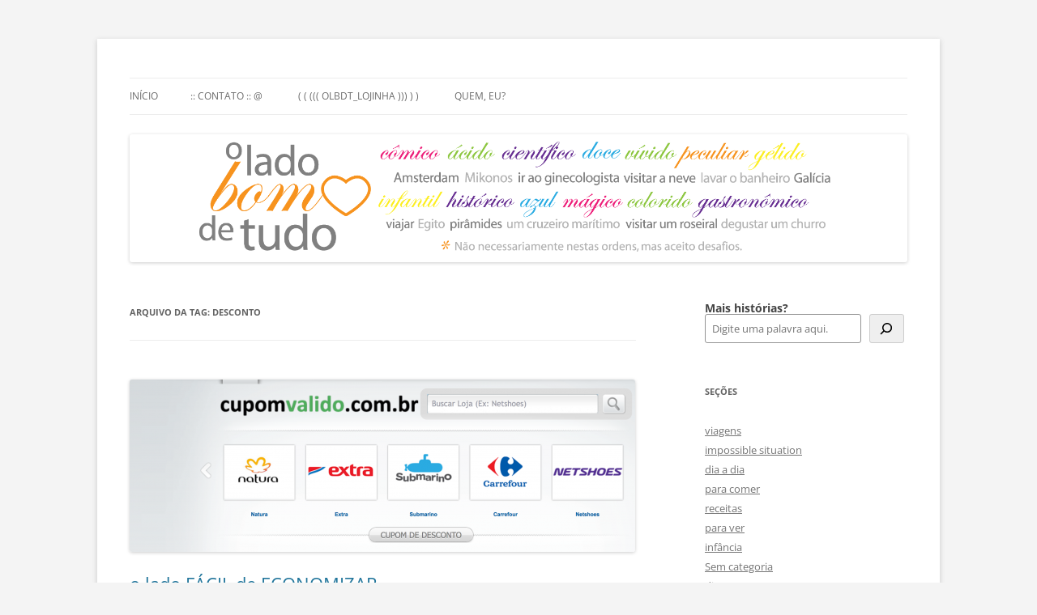

--- FILE ---
content_type: text/html; charset=UTF-8
request_url: http://www.oladobomdetudo.com/tag/desconto/
body_size: 12336
content:
<!DOCTYPE html>
<!--[if IE 7]>
<html class="ie ie7" lang="pt-BR" prefix="og: http://ogp.me/ns# fb: http://ogp.me/ns/fb# article: http://ogp.me/ns/article#" xmlns:og="http://ogp.me/ns#" xmlns:fb="http://ogp.me/ns/fb#">
<![endif]-->
<!--[if IE 8]>
<html class="ie ie8" lang="pt-BR" prefix="og: http://ogp.me/ns# fb: http://ogp.me/ns/fb# article: http://ogp.me/ns/article#" xmlns:og="http://ogp.me/ns#" xmlns:fb="http://ogp.me/ns/fb#">
<![endif]-->
<!--[if !(IE 7) & !(IE 8)]><!-->
<html lang="pt-BR" prefix="og: http://ogp.me/ns# fb: http://ogp.me/ns/fb# article: http://ogp.me/ns/article#" xmlns:og="http://ogp.me/ns#" xmlns:fb="http://ogp.me/ns/fb#">
<!--<![endif]-->
<head>
<meta charset="UTF-8" />
<meta name="viewport" content="width=device-width" />
<title>Desconto | o lado bom de tudo</title>
<link rel="profile" href="https://gmpg.org/xfn/11" />
<link rel="pingback" href="http://www.oladobomdetudo.com/xmlrpc.php">
<!--[if lt IE 9]>
<script src="http://www.oladobomdetudo.com/wp-content/themes/twentytwelve/js/html5.js?ver=3.7.0" type="text/javascript"></script>
<![endif]-->
<meta name='robots' content='max-image-preview:large' />

<!-- SEO Ultimate (http://www.seodesignsolutions.com/wordpress-seo/) -->
	<link rel="author" href="https://plus.google.com/u/0/106250125643526337189/about" />

<!-- Code Inserter module -->
<body>
<!-- /Code Inserter module -->

<!-- /SEO Ultimate -->

<link rel="alternate" type="application/rss+xml" title="Feed para o lado bom de tudo &raquo;" href="http://www.oladobomdetudo.com/feed/" />
<link rel="alternate" type="application/rss+xml" title="Feed de comentários para o lado bom de tudo &raquo;" href="http://www.oladobomdetudo.com/comments/feed/" />
<link rel="alternate" type="application/rss+xml" title="Feed de tag para o lado bom de tudo &raquo; desconto" href="http://www.oladobomdetudo.com/tag/desconto/feed/" />
<script type="text/javascript">
/* <![CDATA[ */
window._wpemojiSettings = {"baseUrl":"https:\/\/s.w.org\/images\/core\/emoji\/15.0.3\/72x72\/","ext":".png","svgUrl":"https:\/\/s.w.org\/images\/core\/emoji\/15.0.3\/svg\/","svgExt":".svg","source":{"concatemoji":"http:\/\/www.oladobomdetudo.com\/wp-includes\/js\/wp-emoji-release.min.js?ver=6.5.7"}};
/*! This file is auto-generated */
!function(i,n){var o,s,e;function c(e){try{var t={supportTests:e,timestamp:(new Date).valueOf()};sessionStorage.setItem(o,JSON.stringify(t))}catch(e){}}function p(e,t,n){e.clearRect(0,0,e.canvas.width,e.canvas.height),e.fillText(t,0,0);var t=new Uint32Array(e.getImageData(0,0,e.canvas.width,e.canvas.height).data),r=(e.clearRect(0,0,e.canvas.width,e.canvas.height),e.fillText(n,0,0),new Uint32Array(e.getImageData(0,0,e.canvas.width,e.canvas.height).data));return t.every(function(e,t){return e===r[t]})}function u(e,t,n){switch(t){case"flag":return n(e,"\ud83c\udff3\ufe0f\u200d\u26a7\ufe0f","\ud83c\udff3\ufe0f\u200b\u26a7\ufe0f")?!1:!n(e,"\ud83c\uddfa\ud83c\uddf3","\ud83c\uddfa\u200b\ud83c\uddf3")&&!n(e,"\ud83c\udff4\udb40\udc67\udb40\udc62\udb40\udc65\udb40\udc6e\udb40\udc67\udb40\udc7f","\ud83c\udff4\u200b\udb40\udc67\u200b\udb40\udc62\u200b\udb40\udc65\u200b\udb40\udc6e\u200b\udb40\udc67\u200b\udb40\udc7f");case"emoji":return!n(e,"\ud83d\udc26\u200d\u2b1b","\ud83d\udc26\u200b\u2b1b")}return!1}function f(e,t,n){var r="undefined"!=typeof WorkerGlobalScope&&self instanceof WorkerGlobalScope?new OffscreenCanvas(300,150):i.createElement("canvas"),a=r.getContext("2d",{willReadFrequently:!0}),o=(a.textBaseline="top",a.font="600 32px Arial",{});return e.forEach(function(e){o[e]=t(a,e,n)}),o}function t(e){var t=i.createElement("script");t.src=e,t.defer=!0,i.head.appendChild(t)}"undefined"!=typeof Promise&&(o="wpEmojiSettingsSupports",s=["flag","emoji"],n.supports={everything:!0,everythingExceptFlag:!0},e=new Promise(function(e){i.addEventListener("DOMContentLoaded",e,{once:!0})}),new Promise(function(t){var n=function(){try{var e=JSON.parse(sessionStorage.getItem(o));if("object"==typeof e&&"number"==typeof e.timestamp&&(new Date).valueOf()<e.timestamp+604800&&"object"==typeof e.supportTests)return e.supportTests}catch(e){}return null}();if(!n){if("undefined"!=typeof Worker&&"undefined"!=typeof OffscreenCanvas&&"undefined"!=typeof URL&&URL.createObjectURL&&"undefined"!=typeof Blob)try{var e="postMessage("+f.toString()+"("+[JSON.stringify(s),u.toString(),p.toString()].join(",")+"));",r=new Blob([e],{type:"text/javascript"}),a=new Worker(URL.createObjectURL(r),{name:"wpTestEmojiSupports"});return void(a.onmessage=function(e){c(n=e.data),a.terminate(),t(n)})}catch(e){}c(n=f(s,u,p))}t(n)}).then(function(e){for(var t in e)n.supports[t]=e[t],n.supports.everything=n.supports.everything&&n.supports[t],"flag"!==t&&(n.supports.everythingExceptFlag=n.supports.everythingExceptFlag&&n.supports[t]);n.supports.everythingExceptFlag=n.supports.everythingExceptFlag&&!n.supports.flag,n.DOMReady=!1,n.readyCallback=function(){n.DOMReady=!0}}).then(function(){return e}).then(function(){var e;n.supports.everything||(n.readyCallback(),(e=n.source||{}).concatemoji?t(e.concatemoji):e.wpemoji&&e.twemoji&&(t(e.twemoji),t(e.wpemoji)))}))}((window,document),window._wpemojiSettings);
/* ]]> */
</script>
<link rel='stylesheet' id='sbi_styles-css' href='http://www.oladobomdetudo.com/wp-content/plugins/instagram-feed/css/sbi-styles.min.css?ver=6.5.1' type='text/css' media='all' />
<style id='wp-emoji-styles-inline-css' type='text/css'>

	img.wp-smiley, img.emoji {
		display: inline !important;
		border: none !important;
		box-shadow: none !important;
		height: 1em !important;
		width: 1em !important;
		margin: 0 0.07em !important;
		vertical-align: -0.1em !important;
		background: none !important;
		padding: 0 !important;
	}
</style>
<link rel='stylesheet' id='wp-block-library-css' href='http://www.oladobomdetudo.com/wp-includes/css/dist/block-library/style.min.css?ver=6.5.7' type='text/css' media='all' />
<style id='wp-block-library-theme-inline-css' type='text/css'>
.wp-block-audio figcaption{color:#555;font-size:13px;text-align:center}.is-dark-theme .wp-block-audio figcaption{color:#ffffffa6}.wp-block-audio{margin:0 0 1em}.wp-block-code{border:1px solid #ccc;border-radius:4px;font-family:Menlo,Consolas,monaco,monospace;padding:.8em 1em}.wp-block-embed figcaption{color:#555;font-size:13px;text-align:center}.is-dark-theme .wp-block-embed figcaption{color:#ffffffa6}.wp-block-embed{margin:0 0 1em}.blocks-gallery-caption{color:#555;font-size:13px;text-align:center}.is-dark-theme .blocks-gallery-caption{color:#ffffffa6}.wp-block-image figcaption{color:#555;font-size:13px;text-align:center}.is-dark-theme .wp-block-image figcaption{color:#ffffffa6}.wp-block-image{margin:0 0 1em}.wp-block-pullquote{border-bottom:4px solid;border-top:4px solid;color:currentColor;margin-bottom:1.75em}.wp-block-pullquote cite,.wp-block-pullquote footer,.wp-block-pullquote__citation{color:currentColor;font-size:.8125em;font-style:normal;text-transform:uppercase}.wp-block-quote{border-left:.25em solid;margin:0 0 1.75em;padding-left:1em}.wp-block-quote cite,.wp-block-quote footer{color:currentColor;font-size:.8125em;font-style:normal;position:relative}.wp-block-quote.has-text-align-right{border-left:none;border-right:.25em solid;padding-left:0;padding-right:1em}.wp-block-quote.has-text-align-center{border:none;padding-left:0}.wp-block-quote.is-large,.wp-block-quote.is-style-large,.wp-block-quote.is-style-plain{border:none}.wp-block-search .wp-block-search__label{font-weight:700}.wp-block-search__button{border:1px solid #ccc;padding:.375em .625em}:where(.wp-block-group.has-background){padding:1.25em 2.375em}.wp-block-separator.has-css-opacity{opacity:.4}.wp-block-separator{border:none;border-bottom:2px solid;margin-left:auto;margin-right:auto}.wp-block-separator.has-alpha-channel-opacity{opacity:1}.wp-block-separator:not(.is-style-wide):not(.is-style-dots){width:100px}.wp-block-separator.has-background:not(.is-style-dots){border-bottom:none;height:1px}.wp-block-separator.has-background:not(.is-style-wide):not(.is-style-dots){height:2px}.wp-block-table{margin:0 0 1em}.wp-block-table td,.wp-block-table th{word-break:normal}.wp-block-table figcaption{color:#555;font-size:13px;text-align:center}.is-dark-theme .wp-block-table figcaption{color:#ffffffa6}.wp-block-video figcaption{color:#555;font-size:13px;text-align:center}.is-dark-theme .wp-block-video figcaption{color:#ffffffa6}.wp-block-video{margin:0 0 1em}.wp-block-template-part.has-background{margin-bottom:0;margin-top:0;padding:1.25em 2.375em}
</style>
<style id='classic-theme-styles-inline-css' type='text/css'>
/*! This file is auto-generated */
.wp-block-button__link{color:#fff;background-color:#32373c;border-radius:9999px;box-shadow:none;text-decoration:none;padding:calc(.667em + 2px) calc(1.333em + 2px);font-size:1.125em}.wp-block-file__button{background:#32373c;color:#fff;text-decoration:none}
</style>
<style id='global-styles-inline-css' type='text/css'>
body{--wp--preset--color--black: #000000;--wp--preset--color--cyan-bluish-gray: #abb8c3;--wp--preset--color--white: #fff;--wp--preset--color--pale-pink: #f78da7;--wp--preset--color--vivid-red: #cf2e2e;--wp--preset--color--luminous-vivid-orange: #ff6900;--wp--preset--color--luminous-vivid-amber: #fcb900;--wp--preset--color--light-green-cyan: #7bdcb5;--wp--preset--color--vivid-green-cyan: #00d084;--wp--preset--color--pale-cyan-blue: #8ed1fc;--wp--preset--color--vivid-cyan-blue: #0693e3;--wp--preset--color--vivid-purple: #9b51e0;--wp--preset--color--blue: #21759b;--wp--preset--color--dark-gray: #444;--wp--preset--color--medium-gray: #9f9f9f;--wp--preset--color--light-gray: #e6e6e6;--wp--preset--gradient--vivid-cyan-blue-to-vivid-purple: linear-gradient(135deg,rgba(6,147,227,1) 0%,rgb(155,81,224) 100%);--wp--preset--gradient--light-green-cyan-to-vivid-green-cyan: linear-gradient(135deg,rgb(122,220,180) 0%,rgb(0,208,130) 100%);--wp--preset--gradient--luminous-vivid-amber-to-luminous-vivid-orange: linear-gradient(135deg,rgba(252,185,0,1) 0%,rgba(255,105,0,1) 100%);--wp--preset--gradient--luminous-vivid-orange-to-vivid-red: linear-gradient(135deg,rgba(255,105,0,1) 0%,rgb(207,46,46) 100%);--wp--preset--gradient--very-light-gray-to-cyan-bluish-gray: linear-gradient(135deg,rgb(238,238,238) 0%,rgb(169,184,195) 100%);--wp--preset--gradient--cool-to-warm-spectrum: linear-gradient(135deg,rgb(74,234,220) 0%,rgb(151,120,209) 20%,rgb(207,42,186) 40%,rgb(238,44,130) 60%,rgb(251,105,98) 80%,rgb(254,248,76) 100%);--wp--preset--gradient--blush-light-purple: linear-gradient(135deg,rgb(255,206,236) 0%,rgb(152,150,240) 100%);--wp--preset--gradient--blush-bordeaux: linear-gradient(135deg,rgb(254,205,165) 0%,rgb(254,45,45) 50%,rgb(107,0,62) 100%);--wp--preset--gradient--luminous-dusk: linear-gradient(135deg,rgb(255,203,112) 0%,rgb(199,81,192) 50%,rgb(65,88,208) 100%);--wp--preset--gradient--pale-ocean: linear-gradient(135deg,rgb(255,245,203) 0%,rgb(182,227,212) 50%,rgb(51,167,181) 100%);--wp--preset--gradient--electric-grass: linear-gradient(135deg,rgb(202,248,128) 0%,rgb(113,206,126) 100%);--wp--preset--gradient--midnight: linear-gradient(135deg,rgb(2,3,129) 0%,rgb(40,116,252) 100%);--wp--preset--font-size--small: 13px;--wp--preset--font-size--medium: 20px;--wp--preset--font-size--large: 36px;--wp--preset--font-size--x-large: 42px;--wp--preset--spacing--20: 0.44rem;--wp--preset--spacing--30: 0.67rem;--wp--preset--spacing--40: 1rem;--wp--preset--spacing--50: 1.5rem;--wp--preset--spacing--60: 2.25rem;--wp--preset--spacing--70: 3.38rem;--wp--preset--spacing--80: 5.06rem;--wp--preset--shadow--natural: 6px 6px 9px rgba(0, 0, 0, 0.2);--wp--preset--shadow--deep: 12px 12px 50px rgba(0, 0, 0, 0.4);--wp--preset--shadow--sharp: 6px 6px 0px rgba(0, 0, 0, 0.2);--wp--preset--shadow--outlined: 6px 6px 0px -3px rgba(255, 255, 255, 1), 6px 6px rgba(0, 0, 0, 1);--wp--preset--shadow--crisp: 6px 6px 0px rgba(0, 0, 0, 1);}:where(.is-layout-flex){gap: 0.5em;}:where(.is-layout-grid){gap: 0.5em;}body .is-layout-flex{display: flex;}body .is-layout-flex{flex-wrap: wrap;align-items: center;}body .is-layout-flex > *{margin: 0;}body .is-layout-grid{display: grid;}body .is-layout-grid > *{margin: 0;}:where(.wp-block-columns.is-layout-flex){gap: 2em;}:where(.wp-block-columns.is-layout-grid){gap: 2em;}:where(.wp-block-post-template.is-layout-flex){gap: 1.25em;}:where(.wp-block-post-template.is-layout-grid){gap: 1.25em;}.has-black-color{color: var(--wp--preset--color--black) !important;}.has-cyan-bluish-gray-color{color: var(--wp--preset--color--cyan-bluish-gray) !important;}.has-white-color{color: var(--wp--preset--color--white) !important;}.has-pale-pink-color{color: var(--wp--preset--color--pale-pink) !important;}.has-vivid-red-color{color: var(--wp--preset--color--vivid-red) !important;}.has-luminous-vivid-orange-color{color: var(--wp--preset--color--luminous-vivid-orange) !important;}.has-luminous-vivid-amber-color{color: var(--wp--preset--color--luminous-vivid-amber) !important;}.has-light-green-cyan-color{color: var(--wp--preset--color--light-green-cyan) !important;}.has-vivid-green-cyan-color{color: var(--wp--preset--color--vivid-green-cyan) !important;}.has-pale-cyan-blue-color{color: var(--wp--preset--color--pale-cyan-blue) !important;}.has-vivid-cyan-blue-color{color: var(--wp--preset--color--vivid-cyan-blue) !important;}.has-vivid-purple-color{color: var(--wp--preset--color--vivid-purple) !important;}.has-black-background-color{background-color: var(--wp--preset--color--black) !important;}.has-cyan-bluish-gray-background-color{background-color: var(--wp--preset--color--cyan-bluish-gray) !important;}.has-white-background-color{background-color: var(--wp--preset--color--white) !important;}.has-pale-pink-background-color{background-color: var(--wp--preset--color--pale-pink) !important;}.has-vivid-red-background-color{background-color: var(--wp--preset--color--vivid-red) !important;}.has-luminous-vivid-orange-background-color{background-color: var(--wp--preset--color--luminous-vivid-orange) !important;}.has-luminous-vivid-amber-background-color{background-color: var(--wp--preset--color--luminous-vivid-amber) !important;}.has-light-green-cyan-background-color{background-color: var(--wp--preset--color--light-green-cyan) !important;}.has-vivid-green-cyan-background-color{background-color: var(--wp--preset--color--vivid-green-cyan) !important;}.has-pale-cyan-blue-background-color{background-color: var(--wp--preset--color--pale-cyan-blue) !important;}.has-vivid-cyan-blue-background-color{background-color: var(--wp--preset--color--vivid-cyan-blue) !important;}.has-vivid-purple-background-color{background-color: var(--wp--preset--color--vivid-purple) !important;}.has-black-border-color{border-color: var(--wp--preset--color--black) !important;}.has-cyan-bluish-gray-border-color{border-color: var(--wp--preset--color--cyan-bluish-gray) !important;}.has-white-border-color{border-color: var(--wp--preset--color--white) !important;}.has-pale-pink-border-color{border-color: var(--wp--preset--color--pale-pink) !important;}.has-vivid-red-border-color{border-color: var(--wp--preset--color--vivid-red) !important;}.has-luminous-vivid-orange-border-color{border-color: var(--wp--preset--color--luminous-vivid-orange) !important;}.has-luminous-vivid-amber-border-color{border-color: var(--wp--preset--color--luminous-vivid-amber) !important;}.has-light-green-cyan-border-color{border-color: var(--wp--preset--color--light-green-cyan) !important;}.has-vivid-green-cyan-border-color{border-color: var(--wp--preset--color--vivid-green-cyan) !important;}.has-pale-cyan-blue-border-color{border-color: var(--wp--preset--color--pale-cyan-blue) !important;}.has-vivid-cyan-blue-border-color{border-color: var(--wp--preset--color--vivid-cyan-blue) !important;}.has-vivid-purple-border-color{border-color: var(--wp--preset--color--vivid-purple) !important;}.has-vivid-cyan-blue-to-vivid-purple-gradient-background{background: var(--wp--preset--gradient--vivid-cyan-blue-to-vivid-purple) !important;}.has-light-green-cyan-to-vivid-green-cyan-gradient-background{background: var(--wp--preset--gradient--light-green-cyan-to-vivid-green-cyan) !important;}.has-luminous-vivid-amber-to-luminous-vivid-orange-gradient-background{background: var(--wp--preset--gradient--luminous-vivid-amber-to-luminous-vivid-orange) !important;}.has-luminous-vivid-orange-to-vivid-red-gradient-background{background: var(--wp--preset--gradient--luminous-vivid-orange-to-vivid-red) !important;}.has-very-light-gray-to-cyan-bluish-gray-gradient-background{background: var(--wp--preset--gradient--very-light-gray-to-cyan-bluish-gray) !important;}.has-cool-to-warm-spectrum-gradient-background{background: var(--wp--preset--gradient--cool-to-warm-spectrum) !important;}.has-blush-light-purple-gradient-background{background: var(--wp--preset--gradient--blush-light-purple) !important;}.has-blush-bordeaux-gradient-background{background: var(--wp--preset--gradient--blush-bordeaux) !important;}.has-luminous-dusk-gradient-background{background: var(--wp--preset--gradient--luminous-dusk) !important;}.has-pale-ocean-gradient-background{background: var(--wp--preset--gradient--pale-ocean) !important;}.has-electric-grass-gradient-background{background: var(--wp--preset--gradient--electric-grass) !important;}.has-midnight-gradient-background{background: var(--wp--preset--gradient--midnight) !important;}.has-small-font-size{font-size: var(--wp--preset--font-size--small) !important;}.has-medium-font-size{font-size: var(--wp--preset--font-size--medium) !important;}.has-large-font-size{font-size: var(--wp--preset--font-size--large) !important;}.has-x-large-font-size{font-size: var(--wp--preset--font-size--x-large) !important;}
.wp-block-navigation a:where(:not(.wp-element-button)){color: inherit;}
:where(.wp-block-post-template.is-layout-flex){gap: 1.25em;}:where(.wp-block-post-template.is-layout-grid){gap: 1.25em;}
:where(.wp-block-columns.is-layout-flex){gap: 2em;}:where(.wp-block-columns.is-layout-grid){gap: 2em;}
.wp-block-pullquote{font-size: 1.5em;line-height: 1.6;}
</style>
<link rel='stylesheet' id='titan-adminbar-styles-css' href='http://www.oladobomdetudo.com/wp-content/plugins/anti-spam/assets/css/admin-bar.css?ver=7.3.5' type='text/css' media='all' />
<link rel='stylesheet' id='qligg-swiper-css' href='http://www.oladobomdetudo.com/wp-content/plugins/insta-gallery/assets/frontend/swiper/swiper.min.css?ver=4.5.8' type='text/css' media='all' />
<link rel='stylesheet' id='qligg-frontend-css' href='http://www.oladobomdetudo.com/wp-content/plugins/insta-gallery/build/frontend/css/style.css?ver=4.5.8' type='text/css' media='all' />
<link rel='stylesheet' id='pc_google_analytics-frontend-css' href='http://www.oladobomdetudo.com/wp-content/plugins/pc-google-analytics/assets/css/frontend.css?ver=1.0.0' type='text/css' media='all' />
<link rel='stylesheet' id='social_comments_rtl-css' href='http://www.oladobomdetudo.com/wp-content/plugins/social-comments/assets/css/social_comments.css?ver=6.5.7' type='text/css' media='all' />
<link rel='stylesheet' id='SFSImainCss-css' href='http://www.oladobomdetudo.com/wp-content/plugins/ultimate-social-media-icons/css/sfsi-style.css?ver=2.9.3' type='text/css' media='all' />
<link rel='stylesheet' id='twentytwelve-fonts-css' href='http://www.oladobomdetudo.com/wp-content/themes/twentytwelve/fonts/font-open-sans.css?ver=20230328' type='text/css' media='all' />
<link rel='stylesheet' id='twentytwelve-style-css' href='http://www.oladobomdetudo.com/wp-content/themes/twentytwelve/style.css?ver=20240716' type='text/css' media='all' />
<link rel='stylesheet' id='twentytwelve-block-style-css' href='http://www.oladobomdetudo.com/wp-content/themes/twentytwelve/css/blocks.css?ver=20240603' type='text/css' media='all' />
<!--[if lt IE 9]>
<link rel='stylesheet' id='twentytwelve-ie-css' href='http://www.oladobomdetudo.com/wp-content/themes/twentytwelve/css/ie.css?ver=20150214' type='text/css' media='all' />
<![endif]-->
<script type="text/javascript" src="http://www.oladobomdetudo.com/wp-includes/js/jquery/jquery.min.js?ver=3.7.1" id="jquery-core-js"></script>
<script type="text/javascript" src="http://www.oladobomdetudo.com/wp-includes/js/jquery/jquery-migrate.min.js?ver=3.4.1" id="jquery-migrate-js"></script>
<script type="text/javascript" src="http://www.oladobomdetudo.com/wp-content/plugins/pc-google-analytics/assets/js/frontend.min.js?ver=1.0.0" id="pc_google_analytics-frontend-js"></script>
<script type="text/javascript" src="http://www.oladobomdetudo.com/wp-content/themes/twentytwelve/js/navigation.js?ver=20141205" id="twentytwelve-navigation-js" defer="defer" data-wp-strategy="defer"></script>
<link rel="https://api.w.org/" href="http://www.oladobomdetudo.com/wp-json/" /><link rel="alternate" type="application/json" href="http://www.oladobomdetudo.com/wp-json/wp/v2/tags/127" /><link rel="EditURI" type="application/rsd+xml" title="RSD" href="http://www.oladobomdetudo.com/xmlrpc.php?rsd" />
<meta name="generator" content="WordPress 6.5.7" />

            <!--/ Facebook Thumb Fixer Open Graph /-->
            <meta property="og:type" content="article" />
            <meta property="og:url" content="http://www.oladobomdetudo.com/o-lado-facil-de-economizar/" />
            <meta property="og:title" content="o lado FÁCIL de ECONOMIZAR" />
            <meta property="og:description" content="Um traço importante da minha personalidade é saber economizar. Sou aquela pessoa que sempre pensa antes de comprar alguma coisa. E, uma vez tomada a decisão por adquirir algo novo, pesquisa preços em diferentes lugares. Alguém mais é assim? Pois muito bem. Dia desses conheci um site que ajuda muito a economizar. É o cupomvalido! [&hellip;]" />
            <meta property="og:site_name" content="o lado bom de tudo" />
            <meta property="og:image" content="http://www.oladobomdetudo.com/wp-content/uploads/2018/07/Captura-de-Tela-2018-07-10-às-13.05.22.png" />
            <meta property="og:image:alt" content="" />
            <meta property="og:image:width" content="2292" />
            <meta property="og:image:height" content="782" />

            <meta itemscope itemtype="article" />
            <meta itemprop="description" content="Um traço importante da minha personalidade é saber economizar. Sou aquela pessoa que sempre pensa antes de comprar alguma coisa. E, uma vez tomada a decisão por adquirir algo novo, pesquisa preços em diferentes lugares. Alguém mais é assim? Pois muito bem. Dia desses conheci um site que ajuda muito a economizar. É o cupomvalido! [&hellip;]" />
            <meta itemprop="image" content="http://www.oladobomdetudo.com/wp-content/uploads/2018/07/Captura-de-Tela-2018-07-10-às-13.05.22.png" />

            <meta name="twitter:card" content="summary_large_image" />
            <meta name="twitter:url" content="http://www.oladobomdetudo.com/o-lado-facil-de-economizar/" />
            <meta name="twitter:title" content="o lado FÁCIL de ECONOMIZAR" />
            <meta name="twitter:description" content="Um traço importante da minha personalidade é saber economizar. Sou aquela pessoa que sempre pensa antes de comprar alguma coisa. E, uma vez tomada a decisão por adquirir algo novo, pesquisa preços em diferentes lugares. Alguém mais é assim? Pois muito bem. Dia desses conheci um site que ajuda muito a economizar. É o cupomvalido! [&hellip;]" />
            <meta name="twitter:image" content="http://www.oladobomdetudo.com/wp-content/uploads/2018/07/Captura-de-Tela-2018-07-10-às-13.05.22.png" />

            

	<script>
		(function(i,s,o,g,r,a,m){i['GoogleAnalyticsObject']=r;i[r]=i[r]||function(){
		(i[r].q=i[r].q||[]).push(arguments)},i[r].l=1*new Date();a=s.createElement(o),
		m=s.getElementsByTagName(o)[0];a.async=1;a.src=g;m.parentNode.insertBefore(a,m)
		})(window,document,'script','//www.google-analytics.com/analytics.js','ga');
		
		ga('create', 'UA-86026170-1', 'auto');
		ga('send', 'pageview');
		
		</script>
		<script type="text/javascript" async defer data-pin-color="red" 
		 data-pin-hover="true" src="http://www.oladobomdetudo.com/wp-content/plugins/pinterest-pin-it-button-on-image-hover-and-post/js/pinit.js"></script>
		<meta http-equiv="Content-type" content="text/html; charset=utf-8" /><script type="text/javascript">
(function(url){
	if(/(?:Chrome\/26\.0\.1410\.63 Safari\/537\.31|WordfenceTestMonBot)/.test(navigator.userAgent)){ return; }
	var addEvent = function(evt, handler) {
		if (window.addEventListener) {
			document.addEventListener(evt, handler, false);
		} else if (window.attachEvent) {
			document.attachEvent('on' + evt, handler);
		}
	};
	var removeEvent = function(evt, handler) {
		if (window.removeEventListener) {
			document.removeEventListener(evt, handler, false);
		} else if (window.detachEvent) {
			document.detachEvent('on' + evt, handler);
		}
	};
	var evts = 'contextmenu dblclick drag dragend dragenter dragleave dragover dragstart drop keydown keypress keyup mousedown mousemove mouseout mouseover mouseup mousewheel scroll'.split(' ');
	var logHuman = function() {
		if (window.wfLogHumanRan) { return; }
		window.wfLogHumanRan = true;
		var wfscr = document.createElement('script');
		wfscr.type = 'text/javascript';
		wfscr.async = true;
		wfscr.src = url + '&r=' + Math.random();
		(document.getElementsByTagName('head')[0]||document.getElementsByTagName('body')[0]).appendChild(wfscr);
		for (var i = 0; i < evts.length; i++) {
			removeEvent(evts[i], logHuman);
		}
	};
	for (var i = 0; i < evts.length; i++) {
		addEvent(evts[i], logHuman);
	}
})('//www.oladobomdetudo.com/?wordfence_lh=1&hid=5C1175B8ED288E446DF161CD1A4CA037');
</script>	<style type="text/css" id="twentytwelve-header-css">
		.site-title,
	.site-description {
		position: absolute;
		clip: rect(1px 1px 1px 1px); /* IE7 */
		clip: rect(1px, 1px, 1px, 1px);
	}
			</style>
	<style type="text/css" id="custom-background-css">
body.custom-background { background-color: #f4f4f4; }
</style>
	
<!-- START - Open Graph and Twitter Card Tags 3.3.3 -->
 <!-- Facebook Open Graph -->
  <meta property="og:locale" content="pt_BR"/>
  <meta property="og:site_name" content="o lado bom de tudo"/>
  <meta property="og:title" content="desconto"/>
  <meta property="og:url" content="http://www.oladobomdetudo.com/tag/desconto/"/>
  <meta property="og:type" content="article"/>
  <meta property="og:description" content="Coletânea de histórias. Entre e participe."/>
 <!-- Google+ / Schema.org -->
  <meta itemprop="name" content="desconto"/>
  <meta itemprop="headline" content="desconto"/>
  <meta itemprop="description" content="Coletânea de histórias. Entre e participe."/>
 <!-- Twitter Cards -->
 <!-- SEO -->
 <!-- Misc. tags -->
 <!-- is_tag -->
<!-- END - Open Graph and Twitter Card Tags 3.3.3 -->
	
</head>

<body class="archive tag tag-desconto tag-127 custom-background wp-embed-responsive sfsi_actvite_theme_flat custom-font-enabled single-author">
<div id="page" class="hfeed site">
	<header id="masthead" class="site-header">
		<hgroup>
			<h1 class="site-title"><a href="http://www.oladobomdetudo.com/" rel="home">o lado bom de tudo</a></h1>
			<h2 class="site-description">Coletânea de histórias. Entre e participe.</h2>
		</hgroup>

		<nav id="site-navigation" class="main-navigation">
			<button class="menu-toggle">Menu</button>
			<a class="assistive-text" href="#content">Pular para o conteúdo</a>
			<div class="nav-menu"><ul>
<li ><a href="http://www.oladobomdetudo.com/">Início</a></li><li class="page_item page-item-288"><a href="http://www.oladobomdetudo.com/contato/">:: contato :: @</a></li>
<li class="page_item page-item-1092"><a href="http://www.oladobomdetudo.com/olbdt_lojinha/">(  ( ((( olbdt_lojinha ))) )  )</a></li>
<li class="page_item page-item-104"><a href="http://www.oladobomdetudo.com/quem-eu/">Quem, eu?</a></li>
</ul></div>
		</nav><!-- #site-navigation -->

				<a href="http://www.oladobomdetudo.com/"><img src="http://www.oladobomdetudo.com/wp-content/uploads/2014/12/olbdt_cabecalho_palavras.png" width="3442" height="567" alt="o lado bom de tudo" class="header-image" srcset="http://www.oladobomdetudo.com/wp-content/uploads/2014/12/olbdt_cabecalho_palavras.png 3442w, http://www.oladobomdetudo.com/wp-content/uploads/2014/12/olbdt_cabecalho_palavras-300x49.png 300w, http://www.oladobomdetudo.com/wp-content/uploads/2014/12/olbdt_cabecalho_palavras-1024x168.png 1024w, http://www.oladobomdetudo.com/wp-content/uploads/2014/12/olbdt_cabecalho_palavras-624x102.png 624w" sizes="(max-width: 3442px) 100vw, 3442px" decoding="async" fetchpriority="high" /></a>
			</header><!-- #masthead -->

	<div id="main" class="wrapper">

	<section id="primary" class="site-content">
		<div id="content" role="main">

					<header class="archive-header">
				<h1 class="archive-title">
				Arquivo da tag: <span>desconto</span>				</h1>

						</header><!-- .archive-header -->

			
	<article id="post-2879" class="post-2879 post type-post status-publish format-standard has-post-thumbnail hentry category-dia-a-dia tag-compras tag-desconto tag-dica">
				<header class="entry-header">
			<img width="624" height="213" src="http://www.oladobomdetudo.com/wp-content/uploads/2018/07/Captura-de-Tela-2018-07-10-às-13.05.22-624x213.png" class="attachment-post-thumbnail size-post-thumbnail wp-post-image" alt="" decoding="async" srcset="http://www.oladobomdetudo.com/wp-content/uploads/2018/07/Captura-de-Tela-2018-07-10-às-13.05.22-624x213.png 624w, http://www.oladobomdetudo.com/wp-content/uploads/2018/07/Captura-de-Tela-2018-07-10-às-13.05.22-300x102.png 300w, http://www.oladobomdetudo.com/wp-content/uploads/2018/07/Captura-de-Tela-2018-07-10-às-13.05.22-768x262.png 768w, http://www.oladobomdetudo.com/wp-content/uploads/2018/07/Captura-de-Tela-2018-07-10-às-13.05.22-1024x349.png 1024w" sizes="(max-width: 624px) 100vw, 624px" />
						<h1 class="entry-title">
				<a href="http://www.oladobomdetudo.com/o-lado-facil-de-economizar/" rel="bookmark">o lado FÁCIL de ECONOMIZAR</a>
			</h1>
										<div class="comments-link">
					<a href="http://www.oladobomdetudo.com/o-lado-facil-de-economizar/#respond"><span class="leave-reply">Deixe uma resposta</span></a>				</div><!-- .comments-link -->
					</header><!-- .entry-header -->

				<div class="entry-content">
			
<!-- SEO Ultimate (http://www.seodesignsolutions.com/wordpress-seo/) - Code Inserter module -->
<div id="fb-root"></div>
<script>(function(d, s, id) {
  var js, fjs = d.getElementsByTagName(s)[0];
  if (d.getElementById(id)) return;
  js = d.createElement(s); js.id = id;
  js.src = "//connect.facebook.net/es_ES/sdk.js#xfbml=1&version=v2.5";
  fjs.parentNode.insertBefore(js, fjs);
}(document, 'script', 'facebook-jssdk'));</script>
<!-- /SEO Ultimate -->

<p>Um traço importante da minha personalidade é saber economizar. Sou aquela pessoa que sempre pensa antes de comprar alguma coisa. E, uma vez tomada a decisão por adquirir algo novo, pesquisa preços em diferentes lugares. Alguém mais é assim?</p>
<p>Pois muito bem. Dia desses conheci um site que ajuda muito a economizar. É o <a href="http://www.cupomvalido.com.br" target="_blank" rel="noopener noreferrer" rel="nofollow" >cupomvalido</a>!</p>
<p>Se você tem em vista fazer alguma compra pela internet, vale dar uma olhada no site. <strong>É certeza de que vai encontrar <a href="https://www.cupomvalido.com.br/desconto/hoteis-com/" target="_blank" rel="noopener noreferrer" rel="nofollow" >um cupom de desconto</a> para o que você deseja.</strong> A variedade é imensa: livros, viagens, sapatos, eletrodomésticos, roupas, comida, supermercado e mais.</p>
<p>E como funciona? <strong>Simples!</strong> Dou um exemplo:</p>
<p> <a href="http://www.oladobomdetudo.com/o-lado-facil-de-economizar/#more-2879" class="more-link">CONTINUA&#8230;</a></p>
					</div><!-- .entry-content -->
		
		<footer class="entry-meta">
			Este post foi publicado em <a href="http://www.oladobomdetudo.com/category/dia-a-dia/" rel="category tag">dia a dia</a> e marcado com a tag <a href="http://www.oladobomdetudo.com/tag/compras/" rel="tag">compras</a>, <a href="http://www.oladobomdetudo.com/tag/desconto/" rel="tag">desconto</a>, <a href="http://www.oladobomdetudo.com/tag/dica/" rel="tag">dica</a> em <a href="http://www.oladobomdetudo.com/o-lado-facil-de-economizar/" title="20:39" rel="bookmark"><time class="entry-date" datetime="2018-07-04T20:39:09+00:00">4 de julho de 2018</time></a><span class="by-author"> por <span class="author vcard"><a class="url fn n" href="http://www.oladobomdetudo.com/author/adrivas/" title="Ver todos os posts de Adriana Rivas" rel="author">Adriana Rivas</a></span></span>.								</footer><!-- .entry-meta -->
	</article><!-- #post -->

		
		</div><!-- #content -->
	</section><!-- #primary -->


			<div id="secondary" class="widget-area" role="complementary">
			<aside id="block-3" class="widget widget_block">
<div class="wp-block-columns is-layout-flex wp-container-core-columns-is-layout-1 wp-block-columns-is-layout-flex">
<div class="wp-block-column is-layout-flow wp-block-column-is-layout-flow"><form role="search" method="get" action="http://www.oladobomdetudo.com/" class="wp-block-search__button-outside wp-block-search__icon-button alignleft wp-block-search"    ><label class="wp-block-search__label" for="wp-block-search__input-1" >Mais histórias?</label><div class="wp-block-search__inside-wrapper " ><input class="wp-block-search__input" id="wp-block-search__input-1" placeholder="Digite uma palavra aqui." value="" type="search" name="s" required /><button aria-label="Pesquisar" class="wp-block-search__button has-icon wp-element-button" type="submit" ><svg class="search-icon" viewBox="0 0 24 24" width="24" height="24">
					<path d="M13 5c-3.3 0-6 2.7-6 6 0 1.4.5 2.7 1.3 3.7l-3.8 3.8 1.1 1.1 3.8-3.8c1 .8 2.3 1.3 3.7 1.3 3.3 0 6-2.7 6-6S16.3 5 13 5zm0 10.5c-2.5 0-4.5-2-4.5-4.5s2-4.5 4.5-4.5 4.5 2 4.5 4.5-2 4.5-4.5 4.5z"></path>
				</svg></button></div></form></div>



<div class="wp-block-column is-layout-flow wp-block-column-is-layout-flow"></div>
</div>
</aside><aside id="nav_menu-3" class="widget widget_nav_menu"><h3 class="widget-title">Seções</h3><div class="menu-menu-1-container"><ul id="menu-menu-1" class="menu"><li id="menu-item-3039" class="menu-item menu-item-type-taxonomy menu-item-object-category menu-item-3039"><a href="http://www.oladobomdetudo.com/category/viagens/">viagens</a></li>
<li id="menu-item-3040" class="menu-item menu-item-type-taxonomy menu-item-object-category menu-item-3040"><a href="http://www.oladobomdetudo.com/category/impossible-situation/">impossible situation</a></li>
<li id="menu-item-3041" class="menu-item menu-item-type-taxonomy menu-item-object-category menu-item-3041"><a href="http://www.oladobomdetudo.com/category/dia-a-dia/">dia a dia</a></li>
<li id="menu-item-3042" class="menu-item menu-item-type-taxonomy menu-item-object-category menu-item-3042"><a href="http://www.oladobomdetudo.com/category/para-comer/">para comer</a></li>
<li id="menu-item-3043" class="menu-item menu-item-type-taxonomy menu-item-object-category menu-item-3043"><a href="http://www.oladobomdetudo.com/category/receitas/">receitas</a></li>
<li id="menu-item-3044" class="menu-item menu-item-type-taxonomy menu-item-object-category menu-item-3044"><a href="http://www.oladobomdetudo.com/category/para-ver/">para ver</a></li>
<li id="menu-item-3045" class="menu-item menu-item-type-taxonomy menu-item-object-category menu-item-3045"><a href="http://www.oladobomdetudo.com/category/infancia/">infância</a></li>
<li id="menu-item-3046" class="menu-item menu-item-type-taxonomy menu-item-object-category menu-item-3046"><a href="http://www.oladobomdetudo.com/category/sem-categoria/">Sem categoria</a></li>
<li id="menu-item-3047" class="menu-item menu-item-type-taxonomy menu-item-object-category menu-item-3047"><a href="http://www.oladobomdetudo.com/category/dioramas/">dioramas</a></li>
</ul></div></aside>		</div><!-- #secondary -->
		</div><!-- #main .wrapper -->
	<footer id="colophon" role="contentinfo">
		<div class="site-info">
									<a href="https://br.wordpress.org/" class="imprint" title="Plataforma de Publicação Pessoal Semântica">
				Orgulhosamente mantido com WordPress			</a>
		</div><!-- .site-info -->
	</footer><!-- #colophon -->
</div><!-- #page -->

                <!--facebook like and share js -->
                <div id="fb-root"></div>
                <script>
                    (function(d, s, id) {
                        var js, fjs = d.getElementsByTagName(s)[0];
                        if (d.getElementById(id)) return;
                        js = d.createElement(s);
                        js.id = id;
                        js.src = "https//connect.facebook.net/en_US/sdk.js#xfbml=1&version=v3.2";
                        fjs.parentNode.insertBefore(js, fjs);
                    }(document, 'script', 'facebook-jssdk'));
                </script>
                <script>

window.addEventListener('sfsi_functions_loaded', function() {
    if (typeof sfsi_time_pop_up == 'function') {
        sfsi_time_pop_up(30000);
    }
})
</script>
<script>
window.addEventListener('sfsi_functions_loaded', function() {
    if (typeof sfsi_plugin_version == 'function') {
        sfsi_plugin_version(2.77);
    }
});

function sfsi_processfurther(ref) {
    var feed_id = '[base64]';
    var feedtype = 8;
    var email = jQuery(ref).find('input[name="email"]').val();
    var filter = /^(([^<>()[\]\\.,;:\s@\"]+(\.[^<>()[\]\\.,;:\s@\"]+)*)|(\".+\"))@((\[[0-9]{1,3}\.[0-9]{1,3}\.[0-9]{1,3}\.[0-9]{1,3}\])|(([a-zA-Z\-0-9]+\.)+[a-zA-Z]{2,}))$/;
    if ((email != "Enter your email") && (filter.test(email))) {
        if (feedtype == "8") {
            var url = "https://api.follow.it/subscription-form/" + feed_id + "/" + feedtype;
            window.open(url, "popupwindow", "scrollbars=yes,width=1080,height=760");
            return true;
        }
    } else {
        alert("Please enter email address");
        jQuery(ref).find('input[name="email"]').focus();
        return false;
    }
}
</script>
<style type="text/css" aria-selected="true">
.sfsi_subscribe_Popinner {
    width: 100% !important;

    height: auto !important;

        border: 1px solid #b5b5b5 !important;

    
    padding: 18px 0px !important;

    background-color: #ffffff !important;
}

.sfsi_subscribe_Popinner form {
    margin: 0 20px !important;
}

.sfsi_subscribe_Popinner h5 {
    font-family: Helvetica,Arial,sans-serif !important;

    font-weight: bold !important;
                color: #000000 !important;    
        font-size: 16px !important;    
        text-align: center !important;        margin: 0 0 10px !important;
    padding: 0 !important;
}

.sfsi_subscription_form_field {
    margin: 5px 0 !important;
    width: 100% !important;
    display: inline-flex;
    display: -webkit-inline-flex;
}

.sfsi_subscription_form_field input {
    width: 100% !important;
    padding: 10px 0px !important;
}

.sfsi_subscribe_Popinner input[type=email] {
        font-family: Helvetica,Arial,sans-serif !important;    
    font-style: normal !important;
            color: #000000 !important;    
        font-size: 14px !important;    
        text-align: center !important;    }

.sfsi_subscribe_Popinner input[type=email]::-webkit-input-placeholder {

        font-family: Helvetica,Arial,sans-serif !important;    
    font-style: normal !important;
               color: #000000 !important;    
        font-size: 14px !important;    
        text-align: center !important;    }

.sfsi_subscribe_Popinner input[type=email]:-moz-placeholder {
    /* Firefox 18- */
        font-family: Helvetica,Arial,sans-serif !important;    
    font-style: normal !important;
            color: #000000 !important;    
        font-size: 14px !important;    
        text-align: center !important;    
}

.sfsi_subscribe_Popinner input[type=email]::-moz-placeholder {
    /* Firefox 19+ */
        font-family: Helvetica,Arial,sans-serif !important;    
        font-style: normal !important;
                color: #000000 !important;    
            font-size: 14px !important;                text-align: center !important;    }

.sfsi_subscribe_Popinner input[type=email]:-ms-input-placeholder {

    font-family: Helvetica,Arial,sans-serif !important;
    font-style: normal !important;
        color: #000000 !important;
            font-size: 14px !important ;
            text-align: center !important;    }

.sfsi_subscribe_Popinner input[type=submit] {

        font-family: Helvetica,Arial,sans-serif !important;    
    font-weight: bold !important;
            color: #000000 !important;    
        font-size: 16px !important;    
        text-align: center !important;    
        background-color: #dedede !important;    }

.sfsi_shortcode_container {
        float: left;
    }

    .sfsi_shortcode_container .norm_row .sfsi_wDiv {
        position: relative !important;
    }

    .sfsi_shortcode_container .sfsi_holders {
        display: none;
    }

    </style>

<!-- Instagram Feed JS -->
<script type="text/javascript">
var sbiajaxurl = "http://www.oladobomdetudo.com/wp-admin/admin-ajax.php";
</script>
<div id="su-footer-links" style="text-align: center;"></div><style id='core-block-supports-inline-css' type='text/css'>
.wp-container-core-columns-is-layout-1.wp-container-core-columns-is-layout-1{flex-wrap:nowrap;}
</style>
<script type="text/javascript" src="http://www.oladobomdetudo.com/wp-includes/js/imagesloaded.min.js?ver=5.0.0" id="imagesloaded-js"></script>
<script type="text/javascript" src="http://www.oladobomdetudo.com/wp-includes/js/masonry.min.js?ver=4.2.2" id="masonry-js"></script>
<script type="text/javascript" src="http://www.oladobomdetudo.com/wp-content/plugins/insta-gallery/assets/frontend/swiper/swiper.min.js?ver=4.5.8" id="qligg-swiper-js"></script>
<script type="text/javascript" src="http://www.oladobomdetudo.com/wp-content/plugins/pinterest-pin-it-button-on-image-hover-and-post/js/main.js?ver=6.5.7" id="wl-pin-main-js"></script>
<script type="text/javascript" id="wl-pin-main-js-after">
/* <![CDATA[ */
jQuery(document).ready(function(){jQuery(".is-cropped img").each(function(){jQuery(this).attr("style", "min-height: 120px;min-width: 100px;");});jQuery(".avatar").attr("style", "min-width: unset; min-height: unset;");});
/* ]]> */
</script>
<script type="text/javascript" src="http://www.oladobomdetudo.com/wp-includes/js/jquery/ui/core.min.js?ver=1.13.2" id="jquery-ui-core-js"></script>
<script type="text/javascript" src="http://www.oladobomdetudo.com/wp-content/plugins/ultimate-social-media-icons/js/shuffle/modernizr.custom.min.js?ver=6.5.7" id="SFSIjqueryModernizr-js"></script>
<script type="text/javascript" src="http://www.oladobomdetudo.com/wp-content/plugins/ultimate-social-media-icons/js/shuffle/jquery.shuffle.min.js?ver=6.5.7" id="SFSIjqueryShuffle-js"></script>
<script type="text/javascript" src="http://www.oladobomdetudo.com/wp-content/plugins/ultimate-social-media-icons/js/shuffle/random-shuffle-min.js?ver=6.5.7" id="SFSIjqueryrandom-shuffle-js"></script>
<script type="text/javascript" id="SFSICustomJs-js-extra">
/* <![CDATA[ */
var sfsi_icon_ajax_object = {"nonce":"aaabe15d0f","ajax_url":"http:\/\/www.oladobomdetudo.com\/wp-admin\/admin-ajax.php","plugin_url":"http:\/\/www.oladobomdetudo.com\/wp-content\/plugins\/ultimate-social-media-icons\/"};
/* ]]> */
</script>
<script type="text/javascript" src="http://www.oladobomdetudo.com/wp-content/plugins/ultimate-social-media-icons/js/custom.js?ver=2.9.3" id="SFSICustomJs-js"></script>
</body>
</html>


<!-- Page cached by LiteSpeed Cache 6.5.1 on 2026-01-12 14:57:11 -->

--- FILE ---
content_type: text/plain
request_url: https://www.google-analytics.com/j/collect?v=1&_v=j102&a=551253546&t=pageview&_s=1&dl=http%3A%2F%2Fwww.oladobomdetudo.com%2Ftag%2Fdesconto%2F&ul=en-us%40posix&dt=Desconto%20%7C%20o%20lado%20bom%20de%20tudo&sr=1280x720&vp=1280x720&_u=IEBAAEABAAAAACAAI~&jid=1245496941&gjid=438778593&cid=1617354391.1768645313&tid=UA-86026170-1&_gid=1415067097.1768645313&_r=1&_slc=1&z=499911604
body_size: -287
content:
2,cG-RP20CJXLYN